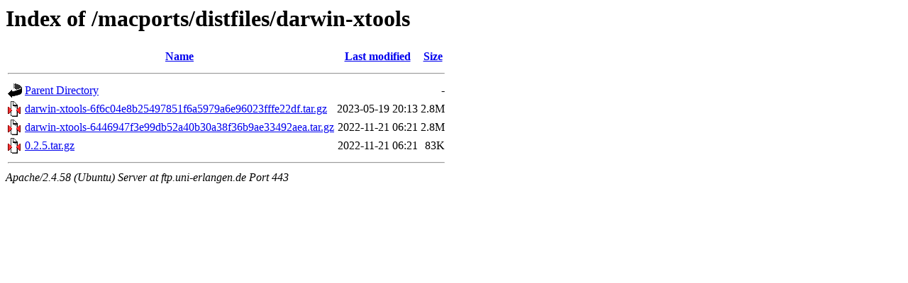

--- FILE ---
content_type: text/html;charset=UTF-8
request_url: https://ftp.uni-erlangen.de/macports/distfiles/darwin-xtools/?C=N;O=D
body_size: 584
content:
<!DOCTYPE HTML PUBLIC "-//W3C//DTD HTML 3.2 Final//EN">
<html>
 <head>
  <title>Index of /macports/distfiles/darwin-xtools</title>
 </head>
 <body>
<h1>Index of /macports/distfiles/darwin-xtools</h1>
  <table>
   <tr><th valign="top"><img src="/icons/blank.gif" alt="[ICO]"></th><th><a href="?C=N;O=A">Name</a></th><th><a href="?C=M;O=A">Last modified</a></th><th><a href="?C=S;O=A">Size</a></th></tr>
   <tr><th colspan="4"><hr></th></tr>
<tr><td valign="top"><a href="/macports/distfiles/"><img src="/icons/back.gif" alt="[PARENTDIR]"></a></td><td><a href="/macports/distfiles/">Parent Directory</a></td><td>&nbsp;</td><td align="right">  - </td></tr>
<tr><td valign="top"><a href="darwin-xtools-6f6c04e8b25497851f6a5979a6e96023fffe22df.tar.gz"><img src="/icons/compressed.gif" alt="[   ]"></a></td><td><a href="darwin-xtools-6f6c04e8b25497851f6a5979a6e96023fffe22df.tar.gz">darwin-xtools-6f6c04e8b25497851f6a5979a6e96023fffe22df.tar.gz</a></td><td align="right">2023-05-19 20:13  </td><td align="right">2.8M</td></tr>
<tr><td valign="top"><a href="darwin-xtools-6446947f3e99db52a40b30a38f36b9ae33492aea.tar.gz"><img src="/icons/compressed.gif" alt="[   ]"></a></td><td><a href="darwin-xtools-6446947f3e99db52a40b30a38f36b9ae33492aea.tar.gz">darwin-xtools-6446947f3e99db52a40b30a38f36b9ae33492aea.tar.gz</a></td><td align="right">2022-11-21 06:21  </td><td align="right">2.8M</td></tr>
<tr><td valign="top"><a href="0.2.5.tar.gz"><img src="/icons/compressed.gif" alt="[   ]"></a></td><td><a href="0.2.5.tar.gz">0.2.5.tar.gz</a></td><td align="right">2022-11-21 06:21  </td><td align="right"> 83K</td></tr>
   <tr><th colspan="4"><hr></th></tr>
</table>
<address>Apache/2.4.58 (Ubuntu) Server at ftp.uni-erlangen.de Port 443</address>
</body></html>
